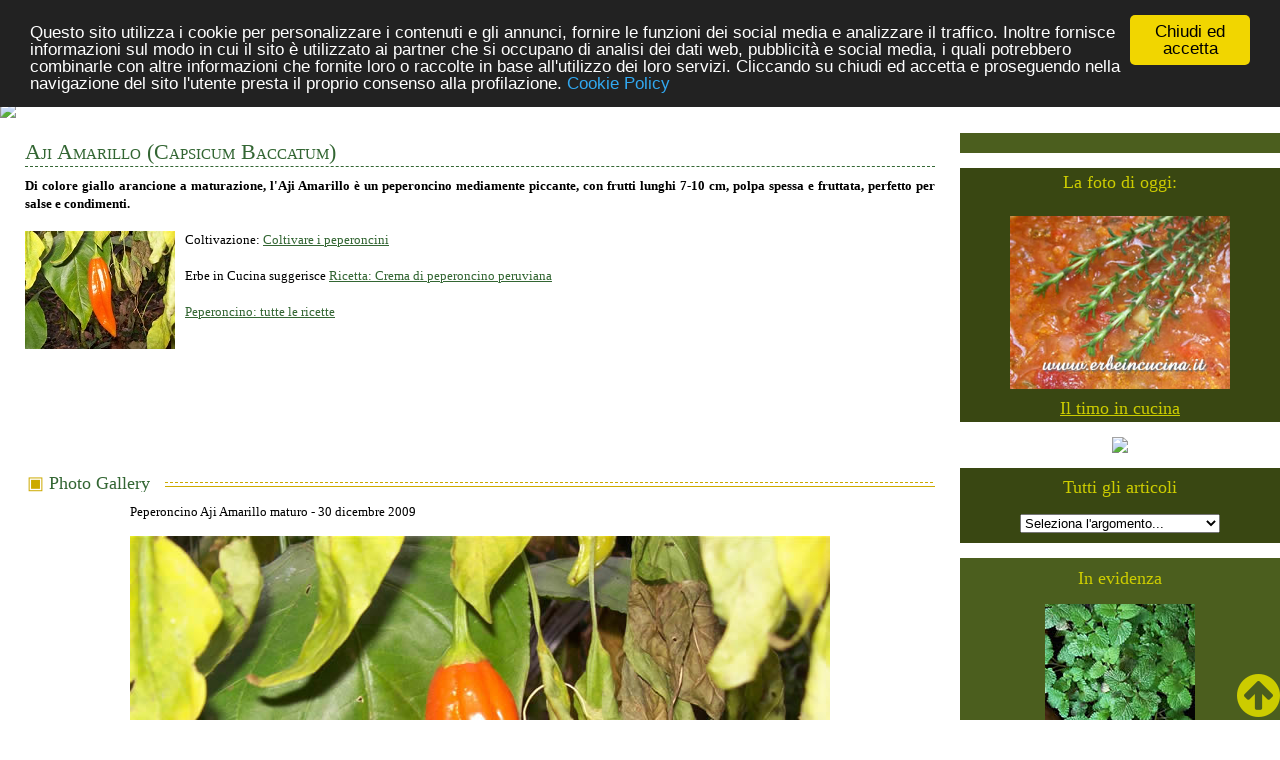

--- FILE ---
content_type: text/html; charset=utf-8
request_url: https://erbeincucina.it/ajiamarillo.html
body_size: 15275
content:


<!DOCTYPE html PUBLIC "-//W3C//DTD XHTML 1.0 Transitional//EN" "http://www.w3.org/TR/xhtml1/DTD/xhtml1-transitional.dtd">



<html xmlns="http://www.w3.org/1999/xhtml" >
<head><title>
	Erbe in cucina Photo Gallery - Aji Amarillo
</title><meta name="description" content="Erbe in cucina, esperienze di coltivazione di erbe aromatiche e officinali, peperoncini, pomodori, ortaggi in giardino, terrazzo e balcone." /><meta name="keywords" content="erbe in cucina, erbe, cucina, ricette, ricetta, ricettario, menù, menu, aromatiche, coltivazione, raccolto, conservazione, conservare, peperoncini, essiccare, pomodori, balcone, terrazzo" /><meta name="revisit" content="15 days" /><meta name="Title" content="Erbe in cucina" /><meta name="Abstract" content="Erbe in cucina, esperienze di coltivazione di erbe aromatiche e officinali, peperoncini, vegetali in giardino, terrazzo e balcone." /><meta property="og:locale" content="it_IT" /><meta property="og:locale:alternate" content="en_US" /><meta property="og:type" content="website" /><meta property="og:title" content="Erbe in cucina" /><meta property="og:description" content="Erbe in cucina, esperienze di coltivazione di erbe aromatiche e officinali, peperoncini, pomodori, ortaggi in giardino, terrazzo e balcone." /><meta property="og:url" content="http://www.erbeincucina.it/" /><meta property="og:site_name" content="Erbe in cucina" /><meta property="og:image" content="http://www.erbeincucina.it/public/1146biscottimenta.jpg" /><meta property="og:image" content="http://www.erbeincucina.it/public/1139aneto.jpg" /><meta charset="UTF-8" /><meta name="viewport" content="width=device-width, initial-scale=1" /><link href="screen.css" type="text/css" rel="stylesheet" /><link rel="stylesheet" href="https://cdnjs.cloudflare.com/ajax/libs/font-awesome/4.7.0/css/font-awesome.min.css" /><link href="http://fonts.googleapis.com/css?family=Allan" rel="stylesheet" type="text/css" /><link href="https://fonts.googleapis.com/css?family=Alex+Brush" rel="stylesheet" />


<!-- Begin Cookie Consent plugin by Silktide - http://silktide.com/cookieconsent -->
<script type="text/javascript">
    window.cookieconsent_options = {"message":"Questo sito utilizza i cookie per personalizzare i contenuti e gli annunci, fornire le funzioni dei social media e analizzare il traffico. Inoltre fornisce informazioni sul modo in cui il sito è utilizzato ai partner che si occupano di analisi dei dati web, pubblicità e social media, i quali potrebbero combinarle con altre informazioni che fornite loro o raccolte in base all'utilizzo dei loro servizi. Cliccando su chiudi ed accetta e proseguendo nella navigazione del sito l'utente presta il proprio consenso alla profilazione.","dismiss":"Chiudi ed accetta","learnMore":"Cookie Policy","link":"cookie.aspx","theme":"dark-top"};
</script>

<script type="text/javascript" src="//cdnjs.cloudflare.com/ajax/libs/cookieconsent2/1.0.10/cookieconsent.min.js"></script>

<script type="text/javascript">
// <![CDATA[
cc.initialise({
	cookies: {
		analytics: {},
		advertising: {}
	},
	settings: {
		refreshOnConsent: true,
		ignoreDoNotTrack: false,
		useSSL: false
}
});
// ]]>
</script>
<!-- End Cookie Consent plugin -->
 
<meta property="og:image" content="http://www.erbeincucina.it/schede/ajiamarillo4.jpg" /></head>
<body>
<form name="aspnetForm" method="post" action="ajiamarillo.html" id="aspnetForm">
<div>
<input type="hidden" name="__EVENTTARGET" id="__EVENTTARGET" value="" />
<input type="hidden" name="__EVENTARGUMENT" id="__EVENTARGUMENT" value="" />
<input type="hidden" name="__LASTFOCUS" id="__LASTFOCUS" value="" />
<input type="hidden" name="__VIEWSTATE" id="__VIEWSTATE" value="/[base64]/[base64]/alQ61k0zxw=" />
</div>

<script type="text/javascript">
//<![CDATA[
var theForm = document.forms['aspnetForm'];
if (!theForm) {
    theForm = document.aspnetForm;
}
function __doPostBack(eventTarget, eventArgument) {
    if (!theForm.onsubmit || (theForm.onsubmit() != false)) {
        theForm.__EVENTTARGET.value = eventTarget;
        theForm.__EVENTARGUMENT.value = eventArgument;
        theForm.submit();
    }
}
//]]>
</script>


<div>

	<input type="hidden" name="__VIEWSTATEGENERATOR" id="__VIEWSTATEGENERATOR" value="6BE3C24F" />
	<input type="hidden" name="__EVENTVALIDATION" id="__EVENTVALIDATION" value="/wEWEAKu/7rDBwLW5MqlDAL428XHDQKv46rZBQK/jIC3CQLZsZS8DgLEqIzVDAL57rXADQLt/PqCBQKEsOB7AsvK3IQPAuWY+NIPAqmb1+0BAoKUu+UNAvXQtqMNArqqjtIFAwxEgZYMagCZvrhYQrCIeT+L8gM=" />
</div>
<!-- Navigation -->
<nav>
  <ul class="topnav" id="myTopnav">
    <li>

<div style="margin-top:10px; margin-left:5px;">
<input type="image" name="ctl00$LanguageSelection1$flagita" id="ctl00_LanguageSelection1_flagita" src="util/flag_ita.gif" alt="Ita" style="border-width:0px;" />
<input type="image" name="ctl00$LanguageSelection1$flageng" id="ctl00_LanguageSelection1_flageng" src="util/flag_eng.gif" alt="Eng" style="border-width:0px;" />
</div>

</li>
    <li><a href="Default.aspx">Home</a></li>
    <li><a href="gallery.aspx">Gallery</a></li>
    <li><a href="ingrediente.aspx">Elenco Ricette</a></li>
    <li><a href="indici.aspx">Navigazione veloce</a></li>
    <li><a href="posttema.aspx?arg=aromatiche">Coltivare erbe aromatiche</a></li>
    <li><a href="posttema.aspx?arg=conservare">Raccolto e conservazione</a></li>
    <li class="icon">
        <a href="javascript:void(0);"  style="font-size:15px;" onclick="myFunction()">&#9776;</a>
    </li>
  </ul>
</nav>
<script>
/* Toggle between adding and removing the "responsive" class to topnav when the user clicks on the icon */
function myFunction() {
    var x = document.getElementById("myTopnav");
    if (x.className === "topnav") {
        x.className += " responsive";
    } else {
        x.className = "topnav";
    }
}
</script>


<!-- Slide Show -->
<div class="slideshow-container">
  <img class="slideimg" src="util/slide1.jpg" />
  <img class="slideimg" src="util/slide2.jpg" />
  <img class="slideimg" src="util/slide3.jpg" />
</div>


<script>
// Automatic Slideshow - change image every 3 seconds
var myIndex = 0;
carousel();

function carousel() {
    var i;
    var x = document.getElementsByClassName("slideimg");
    for (i = 0; i < x.length; i++) {
       x[i].style.display = "none";
    }
    myIndex++;
    if (myIndex > x.length) {myIndex = 1}
    x[myIndex-1].style.display = "block";
    setTimeout(carousel, 3000);
}
</script>



<div="row">
<div class="col-9">
    
    
    
    <div id="ctl00_ContentPlaceHolder2_pnlScheda">
	
        


<div class="biancoflor">
 <div class="row" style="line-height:18px;">
    <h1><span id="ctl00_ContentPlaceHolder2_Scheda1_lblTitolo">Aji Amarillo</span>
            (<span id="ctl00_ContentPlaceHolder2_Scheda1_lblTitoloL">Capsicum Baccatum</span>)</h1>

    <!--info-->
    <div id="ctl00_ContentPlaceHolder2_Scheda1_infoita">
		
        <b><span id="ctl00_ContentPlaceHolder2_Scheda1_lblTesto">Di colore giallo arancione a maturazione, l'Aji Amarillo è un peperoncino mediamente piccante, con frutti lunghi 7-10 cm, polpa spessa e fruttata, perfetto per salse e condimenti.<br /><br /></span></b>
    
	</div>
    <img src="schede/ajiamarillo-th.jpg" id="ctl00_ContentPlaceHolder2_Scheda1_imgthumb" class="thumb" align="left" alt="Aji Amarillo" />
    <span id="ctl00_ContentPlaceHolder2_Scheda1_lblColtivazione">Coltivazione: <a href='276.html' class=en>Coltivare i peperoncini</a><br/><br/></span>
    <span id="ctl00_ContentPlaceHolder2_Scheda1_lblInfo"></span>
    <span id="ctl00_ContentPlaceHolder2_Scheda1_lblRicetta">Erbe in Cucina suggerisce <a href='789.html' class=en>Ricetta: Crema di peperoncino peruviana</a><br/><br/></span>
    <span id="ctl00_ContentPlaceHolder2_Scheda1_lblIngrediente"><a href='ingredientedet.aspx?ing=peperoncino' class=en>Peperoncino: tutte le ricette</a><br/><br/></span>
 </div><!-- chiude row 1-->

 <div class="marginetop" align="center">    
        <script async src="//pagead2.googlesyndication.com/pagead/js/adsbygoogle.js"></script>
        <!-- erbe 728x90 inmezzoapost -->
        <ins class="adsbygoogle"
            style="display:inline-block;width:728px;height:90px"
            data-ad-client="ca-pub-8234176235991254"
            data-ad-slot="8972135348"></ins>
        <script>
        (adsbygoogle = window.adsbygoogle || []).push({});
        </script>
 </div>        
       
    <!--foto più recente-->
 <div class="row">
      <h2><span id="ctl00_ContentPlaceHolder2_Scheda1_lblGallery"></span>Photo Gallery</h2>

            <table id="ctl00_ContentPlaceHolder2_Scheda1_DataList1" cellspacing="0" align="Center" border="0" style="border-collapse:collapse;">
		<tr>
			<td>
                    <span id="ctl00_ContentPlaceHolder2_Scheda1_DataList1_ctl00_Label2">Peperoncino Aji Amarillo maturo</span>   
                    - <span id="ctl00_ContentPlaceHolder2_Scheda1_DataList1_ctl00_Label1">30 dicembre 2009</span><br />
                    
                    <img src="schede/ajiamarillo4.jpg" class="postimg" alt="Peperoncino Aji Amarillo maturo / Ripe Aji Amarillo chili pepper pod" />
                </td>
		</tr><tr>
			<td><br /><br /></td>
		</tr><tr>
			<td>
                    <span id="ctl00_ContentPlaceHolder2_Scheda1_DataList1_ctl02_Label2">Peperoncino Aji Amarillo non ancora maturo</span>   
                    - <span id="ctl00_ContentPlaceHolder2_Scheda1_DataList1_ctl02_Label1">23 novembre 2008</span><br />
                    
                    <img src="schede/ajiamarillo3.jpg" class="postimg" alt="Peperoncino Aji Amarillo non ancora maturo / Unripe Aji Amarillo chili pepper pod" />
                </td>
		</tr><tr>
			<td><br /><br /></td>
		</tr><tr>
			<td>
                    <span id="ctl00_ContentPlaceHolder2_Scheda1_DataList1_ctl04_Label2">Fiore di Aji Amarillo</span>   
                    - <span id="ctl00_ContentPlaceHolder2_Scheda1_DataList1_ctl04_Label1">01 ottobre 2008</span><br />
                    
                    <img src="schede/ajiamarillo2.jpg" class="postimg" alt="Fiore di Aji Amarillo / Aji Amarillo Flower" />
                </td>
		</tr><tr>
			<td><br /><br /></td>
		</tr><tr>
			<td>
                    <span id="ctl00_ContentPlaceHolder2_Scheda1_DataList1_ctl06_Label2">Giovane pianta di Aji Amarillo</span>   
                    - <span id="ctl00_ContentPlaceHolder2_Scheda1_DataList1_ctl06_Label1">09 aprile 2008</span><br />
                    
                    <img src="schede/ajiamarillo1.jpg" class="postimg" alt="Giovane pianta di Aji Amarillo / Aji Amarillo young plant" />
                </td>
		</tr>
	</table>

  </div>  <!-- chiude row 2-->
</div>  <!--chiude biancoflor-->          

      <div class="marginetop" align="center">
        <script async src="//pagead2.googlesyndication.com/pagead/js/adsbygoogle.js"></script>
        <!-- erbe adat -->
        <ins class="adsbygoogle"
            style="display:block"
            data-ad-client="ca-pub-8234176235991254"
            data-ad-slot="6687804546"
            data-ad-format="auto"></ins>
        <script>
        (adsbygoogle = window.adsbygoogle || []).push({});
        </script>
      </div>

<div class="marginetop">
    

<div class="biancoflor">
    <h2><span id="ctl00_ContentPlaceHolder2_Scheda1_Linkpostdescr1_Label1">Aji Amarillo - Post correlati</span></h2>
    
    <table id="ctl00_ContentPlaceHolder2_Scheda1_Linkpostdescr1_DataList1" cellspacing="0" border="0" style="border-collapse:collapse;">
		<tr>
			<td>
		    <font Style="font-weight:normal;"><a href='808.html' class=en>Ricetta: Marmellata di cipolla e peperoncino</a></font>
		             <!-- - <span id="ctl00_ContentPlaceHolder2_Scheda1_Linkpostdescr1_DataList1_ctl00_lblData">02 novembre 2011</span>-->

            

		    <br />
		</td>
		</tr><tr>
			<td>
		    <font Style="font-weight:normal;"><a href='790.html' class=en>Settembre in terrazzo: Semine e raccolti</a></font>
		             <!-- - <span id="ctl00_ContentPlaceHolder2_Scheda1_Linkpostdescr1_DataList1_ctl01_lblData">25 settembre 2011</span>-->

            

		    <br />
		</td>
		</tr><tr>
			<td>
		    <font Style="font-weight:normal;"><a href='789.html' class=en>Ricetta: Crema di peperoncino peruviana</a></font>
		             <!-- - <span id="ctl00_ContentPlaceHolder2_Scheda1_Linkpostdescr1_DataList1_ctl02_lblData">24 settembre 2011</span>-->

            

		    <br />
		</td>
		</tr><tr>
			<td>
		    <font Style="font-weight:normal;"><a href='656.html' class=en>Febbraio in giardino e in terrazzo</a></font>
		             <!-- - <span id="ctl00_ContentPlaceHolder2_Scheda1_Linkpostdescr1_DataList1_ctl03_lblData">04 febbraio 2011</span>-->

            

		    <br />
		</td>
		</tr><tr>
			<td>
		    <font Style="font-weight:normal;"><a href='429.html' class=en>Ricetta: Palline al formaggio e peperoncini</a></font>
		             <!-- - <span id="ctl00_ContentPlaceHolder2_Scheda1_Linkpostdescr1_DataList1_ctl04_lblData">15 gennaio 2010</span>-->

            

		    <br />
		</td>
		</tr><tr>
			<td>
		    <font Style="font-weight:normal;"><a href='87.html' class=en>Trapianto peperoncini in ritardo</a></font>
		             <!-- - <span id="ctl00_ContentPlaceHolder2_Scheda1_Linkpostdescr1_DataList1_ctl05_lblData">29 giugno 2008</span>-->

            

		    <br />
		</td>
		</tr>
	</table>
</div>

</div>
        <div class="row" style="margin:0px 15px 0px 15px;padding:0px 10px 0px 10px;">
            

<h2><span id="ctl00_ContentPlaceHolder2_galleryelenco1_lblTitolo">Le più cliccate questo mese</span></h2>

<div class="row">

        <div class="flottatol padded marginetop" style="width:200px; height:170px; text-align:center; vertical-align:top;">
               <a href='melissa.html' class="nero">
               <img src='schede/melissa-th.jpg' class="nobordo" /><br />
               Melissa</a>
           </div>    
    
        <div class="flottatol padded marginetop" style="width:200px; height:170px; text-align:center; vertical-align:top;">
               <a href='basilicoo.html' class="nero">
               <img src='schede/basilicoo-th.jpg' class="nobordo" /><br />
               Basilico</a>
           </div>    
    
        <div class="flottatol padded marginetop" style="width:200px; height:170px; text-align:center; vertical-align:top;">
               <a href='issopo.html' class="nero">
               <img src='schede/issopo-th.jpg' class="nobordo" /><br />
               Issopo</a>
           </div>    
    
        <div class="flottatol padded marginetop" style="width:200px; height:170px; text-align:center; vertical-align:top;">
               <a href='nepetella.html' class="nero">
               <img src='schede/nepetella-th.jpg' class="nobordo" /><br />
               Nepetella</a>
           </div>    
        
</div>

        </div>
    
</div>


</div>
    
<div class="col-3">
    <div class="verdechiaro padded testocentro marginetop">
         <script type="text/javascript"><!--
         google_ad_client = "ca-pub-8234176235991254";
         /* erbe 200x200verdechiaro */
         google_ad_slot = "3090253815";
         google_ad_width = 200;
         google_ad_height = 200;
         //-->
         </script>
         <script type="text/javascript"
         src="http://pagead2.googlesyndication.com/pagead/show_ads.js">
         </script>
    </div>

    <!-- foto del giorno -->
    <div id="ctl00_pnlfoto">
	
    <div class="verdescuro">
        <table id="ctl00_Fotodelgiorno1_DataList1" class="centrato marginetop" cellspacing="0" cellpadding="5" border="0" style="height:225px;width:250px;border-collapse:collapse;">
		<tr>
			<td class="giallo titolo" align="center">
        La foto di oggi:
    </td>
		</tr><tr>
			<td align="center" valign="top">
        <a href='650.html'>
            <img src='public/0650ragu.jpg' width=220 style="padding-bottom:10px; padding-top:15px;"  /></a>
        <br />
        <a href='650.html'  class="giallo titolo">Il timo in cucina</a><br />
    </td>
		</tr>
	</table>  

    </div>
    
</div>
    
       
    
    <!-- isegretidelthe -->
    <div style="width:100%; text-align:center;">
    <a href="http://www.isegretidelthe.it/" >
        <img src="util/segreti.jpg" class="resp500" /></a>
    </div>
    
    <div class="verdescurodrop">
        <span class="giallo titolo">Tutti gli articoli</span>
        <br /><br />
        <select name="ctl00$droptema1$drpPosttema" onchange="javascript:setTimeout('__doPostBack(\'ctl00$droptema1$drpPosttema\',\'\')', 0)" id="ctl00_droptema1_drpPosttema" style="width:200px;">
	<option selected="selected" value="0">Seleziona l'argomento...</option>
	<option value="aromatiche">Coltivare erbe aromatiche</option>
	<option value="conservare">Raccolto e conservazione</option>
	<option value="ingiardino">Ogni mese in giardino</option>
	<option value="peperoncini">Coltivare peperoncini</option>
	<option value="ricetteerbe">Ricette con le erbe</option>
	<option value="ricettepep">Ricette piccanti</option>
	<option value="ricettespez">Ricette con le spezie</option>
	<option value="ricettevari">Altre ricette</option>
	<option value="spezie">Coltivare le spezie</option>
	<option value="vari">Dissertazioni sul tema</option>
	<option value="vegetali">Vegetali e frutta</option>

</select>



    </div>    

    <!--in evidenza-->
    <div class="verdechiaro marginetop padded">
        <table id="ctl00_inevidenza1_DataList1" class="centrato" cellspacing="0" border="0" style="width:210px;border-collapse:collapse;">
	<tr>
		<td class="giallo titolo" align="center">
        In evidenza
    </td>
	</tr><tr>
		<td align="center">
        <a href='evidenza.aspx?id=melissa'>
            <img src='http://www.erbeincucina.it/public/evidenza/melissa.jpg' vspace="15" /></a>
        <br />
        <a href='evidenza.aspx?id=melissa' class="giallo titolo">La melissa</a><br />
    </td>
	</tr>
</table>  

    </div>
    
    <!--ContentPlaceHolder3-->
    
    <div class="margine row" align="center">
        <table id="ctl00_ContentPlaceHolder3_Fotoindici1_DataList1" cellspacing="0" border="0" style="width:270px;border-collapse:collapse;">
	<tr>
		<td>
        <a href='383.html' class=ybold>
        <img src='public/weedcrusade.jpg' width="270" />
        </a>
    </td>
	</tr>
</table>  

    </div>
    
    <div class="strisciagallery row">
        <table id="ctl00_ContentPlaceHolder3_gallerystriscia1_DataList1" cellspacing="0" border="0" style="width:100%;border-collapse:collapse;">
	<tr>
		<td class="titolo">
        <span id="ctl00_ContentPlaceHolder3_gallerystriscia1_DataList1_ctl00_Label1">Gallery erbe aromatiche</span>
        <br /><br />
    </td>
	</tr><tr>
		<td>
		<a href='agliocinese.html' class="en" style="font-weight:normal;"><span id="ctl00_ContentPlaceHolder3_gallerystriscia1_DataList1_ctl01_lblPianta">Aglio cinese (Nira)</span></a>
    </td>
	</tr><tr>
		<td>
		<a href='alloro.html' class="en" style="font-weight:normal;"><span id="ctl00_ContentPlaceHolder3_gallerystriscia1_DataList1_ctl02_lblPianta">Alloro</span></a>
    </td>
	</tr><tr>
		<td>
		<a href='basilicocannella.html' class="en" style="font-weight:normal;"><span id="ctl00_ContentPlaceHolder3_gallerystriscia1_DataList1_ctl03_lblPianta">Basilico cannella</span></a>
    </td>
	</tr><tr>
		<td>
		<a href='citronella.html' class="en" style="font-weight:normal;"><span id="ctl00_ContentPlaceHolder3_gallerystriscia1_DataList1_ctl04_lblPianta">Citronella (Erba della Pampa)</span></a>
    </td>
	</tr><tr>
		<td>
		<a href='gelsomino.html' class="en" style="font-weight:normal;"><span id="ctl00_ContentPlaceHolder3_gallerystriscia1_DataList1_ctl05_lblPianta">Gelsomino</span></a>
    </td>
	</tr><tr>
		<td>
		<a href='lavanda.html' class="en" style="font-weight:normal;"><span id="ctl00_ContentPlaceHolder3_gallerystriscia1_DataList1_ctl06_lblPianta">Lavanda</span></a>
    </td>
	</tr><tr>
		<td>
		<a href='liquirizia.html' class="en" style="font-weight:normal;"><span id="ctl00_ContentPlaceHolder3_gallerystriscia1_DataList1_ctl07_lblPianta">Liquirizia</span></a>
    </td>
	</tr><tr>
		<td>
		<a href='melissa.html' class="en" style="font-weight:normal;"><span id="ctl00_ContentPlaceHolder3_gallerystriscia1_DataList1_ctl08_lblPianta">Melissa</span></a>
    </td>
	</tr><tr>
		<td>
		<a href='mirto.html' class="en" style="font-weight:normal;"><span id="ctl00_ContentPlaceHolder3_gallerystriscia1_DataList1_ctl09_lblPianta">Mirto</span></a>
    </td>
	</tr><tr>
		<td>
		<a href='rosa.html' class="en" style="font-weight:normal;"><span id="ctl00_ContentPlaceHolder3_gallerystriscia1_DataList1_ctl10_lblPianta">Rosa</span></a>
    </td>
	</tr><tr>
		<td>
		<a href='salvcoccinea.html' class="en" style="font-weight:normal;"><span id="ctl00_ContentPlaceHolder3_gallerystriscia1_DataList1_ctl11_lblPianta">Salvia Coccinea</span></a>
    </td>
	</tr><tr>
		<td>
		<a href='sedano.html' class="en" style="font-weight:normal;"><span id="ctl00_ContentPlaceHolder3_gallerystriscia1_DataList1_ctl12_lblPianta">Sedano</span></a>
    </td>
	</tr><tr>
		<td>
		<a href='timoserpillo.html' class="en" style="font-weight:normal;"><span id="ctl00_ContentPlaceHolder3_gallerystriscia1_DataList1_ctl13_lblPianta">Timo Serpillo</span></a>
    </td>
	</tr><tr>
		<td>
		<a href='acetosa.html' class="en" style="font-weight:normal;"><span id="ctl00_ContentPlaceHolder3_gallerystriscia1_DataList1_ctl14_lblPianta">Acetosa</span></a>
    </td>
	</tr><tr>
		<td>
		<a href='acetosrossa.html' class="en" style="font-weight:normal;"><span id="ctl00_ContentPlaceHolder3_gallerystriscia1_DataList1_ctl15_lblPianta">Acetosa rossa (Romice rosso)</span></a>
    </td>
	</tr><tr>
		<td>
        ...<br />
      <a href="gallery.aspx" class="enbold">Gallery completa...</a>
    </td>
	</tr>
</table>
    </div>
    
    <div class="strisciagallery row">
        <table id="ctl00_ContentPlaceHolder3_gallerystriscia2_DataList1" cellspacing="0" border="0" style="width:100%;border-collapse:collapse;">
	<tr>
		<td class="titolo">
        <span id="ctl00_ContentPlaceHolder3_gallerystriscia2_DataList1_ctl00_Label1">Gallery peperoncini</span>
        <br /><br />
    </td>
	</tr><tr>
		<td>
		<a href='ajiamarillo.html' class="en" style="font-weight:normal;"><span id="ctl00_ContentPlaceHolder3_gallerystriscia2_DataList1_ctl01_lblPianta">Aji Amarillo</span></a>
    </td>
	</tr><tr>
		<td>
		<a href='ajibenito.html' class="en" style="font-weight:normal;"><span id="ctl00_ContentPlaceHolder3_gallerystriscia2_DataList1_ctl02_lblPianta">Aji Benito</span></a>
    </td>
	</tr><tr>
		<td>
		<a href='ajiblancocristal.html' class="en" style="font-weight:normal;"><span id="ctl00_ContentPlaceHolder3_gallerystriscia2_DataList1_ctl03_lblPianta">Aji Blanco Cristal</span></a>
    </td>
	</tr><tr>
		<td>
		<a href='ajibrazilian.html' class="en" style="font-weight:normal;"><span id="ctl00_ContentPlaceHolder3_gallerystriscia2_DataList1_ctl04_lblPianta">Aji Brazilian Starfish</span></a>
    </td>
	</tr><tr>
		<td>
		<a href='ajicristalred.html' class="en" style="font-weight:normal;"><span id="ctl00_ContentPlaceHolder3_gallerystriscia2_DataList1_ctl05_lblPianta">Aji Cristal Red</span></a>
    </td>
	</tr><tr>
		<td>
		<a href='ajihabanero.html' class="en" style="font-weight:normal;"><span id="ctl00_ContentPlaceHolder3_gallerystriscia2_DataList1_ctl06_lblPianta">Aji Habanero</span></a>
    </td>
	</tr><tr>
		<td>
		<a href='ajipanca.html' class="en" style="font-weight:normal;"><span id="ctl00_ContentPlaceHolder3_gallerystriscia2_DataList1_ctl07_lblPianta">Aji Panca Red</span></a>
    </td>
	</tr><tr>
		<td>
		<a href='ajipineapple.html' class="en" style="font-weight:normal;"><span id="ctl00_ContentPlaceHolder3_gallerystriscia2_DataList1_ctl08_lblPianta">Aji Pineapple</span></a>
    </td>
	</tr><tr>
		<td>
		<a href='ajiyellow.html' class="en" style="font-weight:normal;"><span id="ctl00_ContentPlaceHolder3_gallerystriscia2_DataList1_ctl09_lblPianta">Aji Yellow</span></a>
    </td>
	</tr><tr>
		<td>
		<a href='anaheim.html' class="en" style="font-weight:normal;"><span id="ctl00_ContentPlaceHolder3_gallerystriscia2_DataList1_ctl10_lblPianta">Anaheim</span></a>
    </td>
	</tr><tr>
		<td>
		<a href='aurora.html' class="en" style="font-weight:normal;"><span id="ctl00_ContentPlaceHolder3_gallerystriscia2_DataList1_ctl11_lblPianta">Aurora</span></a>
    </td>
	</tr><tr>
		<td>
		<a href='aussieblack.html' class="en" style="font-weight:normal;"><span id="ctl00_ContentPlaceHolder3_gallerystriscia2_DataList1_ctl12_lblPianta">Aussie Black</span></a>
    </td>
	</tr><tr>
		<td>
		<a href='bananasweet.html' class="en" style="font-weight:normal;"><span id="ctl00_ContentPlaceHolder3_gallerystriscia2_DataList1_ctl13_lblPianta">Banana Sweet</span></a>
    </td>
	</tr><tr>
		<td>
		<a href='bhutjolokia.html' class="en" style="font-weight:normal;"><span id="ctl00_ContentPlaceHolder3_gallerystriscia2_DataList1_ctl14_lblPianta">Bhut Jolokia (Ghost)</span></a>
    </td>
	</tr><tr>
		<td>
		<a href='bishopshat.html' class="en" style="font-weight:normal;"><span id="ctl00_ContentPlaceHolder3_gallerystriscia2_DataList1_ctl15_lblPianta">Bishop's Hat</span></a>
    </td>
	</tr><tr>
		<td>
        ...<br />
      <a href="gallery.aspx?g=pep" class="enbold">Gallery completa...</a>
    </td>
	</tr>
</table>
    </div>
    
    
    <div class="strisciagallery row">
        <table id="ctl00_ContentPlaceHolder3_gallerystriscia3_DataList1" cellspacing="0" border="0" style="width:100%;border-collapse:collapse;">
	<tr>
		<td class="titolo">
        <span id="ctl00_ContentPlaceHolder3_gallerystriscia3_DataList1_ctl00_Label1">Gallery verdure e frutta</span>
        <br /><br />
    </td>
	</tr><tr>
		<td>
		<a href='barbabietola.html' class="en" style="font-weight:normal;"><span id="ctl00_ContentPlaceHolder3_gallerystriscia3_DataList1_ctl01_lblPianta">Barbabietola</span></a>
    </td>
	</tr><tr>
		<td>
		<a href='carotabianca.html' class="en" style="font-weight:normal;"><span id="ctl00_ContentPlaceHolder3_gallerystriscia3_DataList1_ctl02_lblPianta">Carota bianca</span></a>
    </td>
	</tr><tr>
		<td>
		<a href='carotarossa.html' class="en" style="font-weight:normal;"><span id="ctl00_ContentPlaceHolder3_gallerystriscia3_DataList1_ctl03_lblPianta">Carota rossa</span></a>
    </td>
	</tr><tr>
		<td>
		<a href='carotaviola.html' class="en" style="font-weight:normal;"><span id="ctl00_ContentPlaceHolder3_gallerystriscia3_DataList1_ctl04_lblPianta">Carota violetta</span></a>
    </td>
	</tr><tr>
		<td>
		<a href='cipollab.html' class="en" style="font-weight:normal;"><span id="ctl00_ContentPlaceHolder3_gallerystriscia3_DataList1_ctl05_lblPianta">Cipolla bianca e colorata</span></a>
    </td>
	</tr><tr>
		<td>
		<a href='melonecantalupo.html' class="en" style="font-weight:normal;"><span id="ctl00_ContentPlaceHolder3_gallerystriscia3_DataList1_ctl06_lblPianta">Melone Cantalupo</span></a>
    </td>
	</tr><tr>
		<td>
		<a href='pastinaca.html' class="en" style="font-weight:normal;"><span id="ctl00_ContentPlaceHolder3_gallerystriscia3_DataList1_ctl07_lblPianta">Pastinaca</span></a>
    </td>
	</tr><tr>
		<td>
		<a href='patata.html' class="en" style="font-weight:normal;"><span id="ctl00_ContentPlaceHolder3_gallerystriscia3_DataList1_ctl08_lblPianta">Patata</span></a>
    </td>
	</tr><tr>
		<td>
		<a href='spinacnz.html' class="en" style="font-weight:normal;"><span id="ctl00_ContentPlaceHolder3_gallerystriscia3_DataList1_ctl09_lblPianta">Spinaci della Nuova Zelanda</span></a>
    </td>
	</tr><tr>
		<td>
		<a href='albicocco.html' class="en" style="font-weight:normal;"><span id="ctl00_ContentPlaceHolder3_gallerystriscia3_DataList1_ctl10_lblPianta">Albicocco</span></a>
    </td>
	</tr><tr>
		<td>
		<a href='alchenchengi.html' class="en" style="font-weight:normal;"><span id="ctl00_ContentPlaceHolder3_gallerystriscia3_DataList1_ctl11_lblPianta">Alchenchengi</span></a>
    </td>
	</tr><tr>
		<td>
		<a href='arancioa.html' class="en" style="font-weight:normal;"><span id="ctl00_ContentPlaceHolder3_gallerystriscia3_DataList1_ctl12_lblPianta">Arancio Amaro</span></a>
    </td>
	</tr><tr>
		<td>
		<a href='atreplice.html' class="en" style="font-weight:normal;"><span id="ctl00_ContentPlaceHolder3_gallerystriscia3_DataList1_ctl13_lblPianta">Atreplice</span></a>
    </td>
	</tr><tr>
		<td>
		<a href='tatsoi.html' class="en" style="font-weight:normal;"><span id="ctl00_ContentPlaceHolder3_gallerystriscia3_DataList1_ctl14_lblPianta">Bok Choi (Tatsoi)</span></a>
    </td>
	</tr><tr>
		<td>
		<a href='cappero.html' class="en" style="font-weight:normal;"><span id="ctl00_ContentPlaceHolder3_gallerystriscia3_DataList1_ctl15_lblPianta">Cappero</span></a>
    </td>
	</tr><tr>
		<td>
        ...<br />
      <a href="gallery.aspx?g=altr" class="enbold">Gallery completa...</a>
    </td>
	</tr>
</table>
    </div>
    <div class="strisciagallery row">
        <table id="ctl00_ContentPlaceHolder3_gallerystriscia4_DataList1" cellspacing="0" border="0" style="width:100%;border-collapse:collapse;">
	<tr>
		<td class="titolo">
        <span id="ctl00_ContentPlaceHolder3_gallerystriscia4_DataList1_ctl00_Label1">Gallery pomodori</span>
        <br /><br />
    </td>
	</tr><tr>
		<td>
		<a href='pomodorobrandyyellow.html' class="en" style="font-weight:normal;"><span id="ctl00_ContentPlaceHolder3_gallerystriscia4_DataList1_ctl01_lblPianta">Pomodoro Brandywine Yellow</span></a>
    </td>
	</tr><tr>
		<td>
		<a href='pomodorogardenersdelight.html' class="en" style="font-weight:normal;"><span id="ctl00_ContentPlaceHolder3_gallerystriscia4_DataList1_ctl02_lblPianta">Pomodoro Gardener's Delight</span></a>
    </td>
	</tr><tr>
		<td>
		<a href='pomodorogoldenqueen.html' class="en" style="font-weight:normal;"><span id="ctl00_ContentPlaceHolder3_gallerystriscia4_DataList1_ctl03_lblPianta">Pomodoro Golden Queen</span></a>
    </td>
	</tr><tr>
		<td>
		<a href='pomodorobanana.html' class="en" style="font-weight:normal;"><span id="ctl00_ContentPlaceHolder3_gallerystriscia4_DataList1_ctl04_lblPianta">Pomodoro Banana Legs</span></a>
    </td>
	</tr><tr>
		<td>
		<a href='pomodorobearclaw.html' class="en" style="font-weight:normal;"><span id="ctl00_ContentPlaceHolder3_gallerystriscia4_DataList1_ctl05_lblPianta">Pomodoro Bear Claw</span></a>
    </td>
	</tr><tr>
		<td>
		<a href='pomodorobelmonte.html' class="en" style="font-weight:normal;"><span id="ctl00_ContentPlaceHolder3_gallerystriscia4_DataList1_ctl06_lblPianta">Pomodoro Belmonte</span></a>
    </td>
	</tr><tr>
		<td>
		<a href='pomodorobernerrose.html' class="en" style="font-weight:normal;"><span id="ctl00_ContentPlaceHolder3_gallerystriscia4_DataList1_ctl07_lblPianta">Pomodoro Berner Rose</span></a>
    </td>
	</tr><tr>
		<td>
		<a href='pomodorobigrainbow.html' class="en" style="font-weight:normal;"><span id="ctl00_ContentPlaceHolder3_gallerystriscia4_DataList1_ctl08_lblPianta">Pomodoro Big Rainbow</span></a>
    </td>
	</tr><tr>
		<td>
		<a href='pomodoroblackrussian.html' class="en" style="font-weight:normal;"><span id="ctl00_ContentPlaceHolder3_gallerystriscia4_DataList1_ctl09_lblPianta">Pomodoro Black Russian</span></a>
    </td>
	</tr><tr>
		<td>
		<a href='pomodoroblacktruffle.html' class="en" style="font-weight:normal;"><span id="ctl00_ContentPlaceHolder3_gallerystriscia4_DataList1_ctl10_lblPianta">Pomodoro Black Truffle</span></a>
    </td>
	</tr><tr>
		<td>
		<a href='pomodorobrandyblack.html' class="en" style="font-weight:normal;"><span id="ctl00_ContentPlaceHolder3_gallerystriscia4_DataList1_ctl11_lblPianta">Pomodoro Brandywine Nero</span></a>
    </td>
	</tr><tr>
		<td>
		<a href='pomodorocherokeepurple.html' class="en" style="font-weight:normal;"><span id="ctl00_ContentPlaceHolder3_gallerystriscia4_DataList1_ctl12_lblPianta">Pomodoro Cherokee Purple</span></a>
    </td>
	</tr><tr>
		<td>
		<a href='pomodorocherrywhite.html' class="en" style="font-weight:normal;"><span id="ctl00_ContentPlaceHolder3_gallerystriscia4_DataList1_ctl13_lblPianta">Pomodoro Cherry Snow White</span></a>
    </td>
	</tr><tr>
		<td>
		<a href='pomodorochocopear.html' class="en" style="font-weight:normal;"><span id="ctl00_ContentPlaceHolder3_gallerystriscia4_DataList1_ctl14_lblPianta">Pomodoro Chocolate Pear</span></a>
    </td>
	</tr><tr>
		<td>
		<a href='pomodorochocostripes.html' class="en" style="font-weight:normal;"><span id="ctl00_ContentPlaceHolder3_gallerystriscia4_DataList1_ctl15_lblPianta">Pomodoro Chocolate Stripes</span></a>
    </td>
	</tr><tr>
		<td>
        ...<br />
      <a href="gallery.aspx?g=altr" class="enbold">Gallery completa...</a>
    </td>
	</tr>
</table>
    </div>

</div>
</div>

<div class="row"></div>

<footer>
<div class="footer">
 <div class="row">
    <div class="col-4 padded">
<!--        <table id="ctl00_ripropongo1_DataList1" class="centrato" cellspacing="0" border="0" style="border-collapse:collapse;">
	<tr>
		<td class="giallo titolo" align="center">
        Questa settimana ripropongo:
    </td>
	</tr><tr>
		<td align="center">
        <a href='894.html'>
            <img src='http://www.erbeincucina.it/public/0894.jpg' vspace="25" /></a>
        <br />
        <a href='894.html' class="giallo titolo">Bagel al salmone e acetosa</a><br />
    </td>
	</tr>
</table>  
        -->
        <span class="giallo titolo">Questa settimana ripropongo</span>
        <br /><br />
        <table id="ctl00_linkpostthumb3ripropongo_DataList1" cellspacing="10" border="0">
	<tr>
		<td valign="top">
    <div class="row">
        <div class="articoloimg"><a href='894.html'>                
            <img src='http://www.erbeincucina.it/public/0894.jpg' class="nobordo" /></a>
        </div>
        <div class="articolotit" style="padding-right:20px;">
            <a href='894.html' class="giallo abold">
                Ricetta: Bagel al salmone e acetosa</a>
            
        </div>
    </div>
    </td>
	</tr><tr>
		<td valign="top">
    <div class="row">
        <div class="articoloimg"><a href='1115.html'>                
            <img src='http://www.erbeincucina.it/public/1115.jpg' class="nobordo" /></a>
        </div>
        <div class="articolotit" style="padding-right:20px;">
            <a href='1115.html' class="giallo abold">
                Ricetta: Riso con zucchine, mortadella e menta</a>
            
        </div>
    </div>
    </td>
	</tr>
</table>            

    </div>
    
    <div class="col-4 padded">
        <span class="giallo titolo">Articoli recenti</span>
        <br /><br />
        <table id="ctl00_linkpostthumb1recenti_DataList1" cellspacing="10" border="0">
	<tr>
		<td valign="top">
    <div class="row">
        <div class="articoloimg"><a href='1176.html'>                
            <img src='http://www.erbeincucina.it/public/1176.jpg' class="nobordo" /></a>
        </div>
        <div class="articolotit" style="padding-right:20px;">
            <a href='1176.html' class="giallo abold">
                Ricetta: Crackers ai fiori di sambuco</a>
            
        </div>
    </div>
    </td>
	</tr><tr>
		<td valign="top">
    <div class="row">
        <div class="articoloimg"><a href='1175.html'>                
            <img src='http://www.erbeincucina.it/public/1175.jpg' class="nobordo" /></a>
        </div>
        <div class="articolotit" style="padding-right:20px;">
            <a href='1175.html' class="giallo abold">
                Fiore di rucola</a>
            
        </div>
    </div>
    </td>
	</tr>
</table>            
    </div>
    
    <div class="col-4 padded">
        <span class="giallo titolo">Scelti da voi</span>
        <br /><br />
        <table id="ctl00_linkpostthumb2top_DataList1" cellspacing="10" border="0">
	<tr>
		<td valign="top">
    <div class="row">
        <div class="articoloimg"><a href='968.html'>                
            <img src='http://www.erbeincucina.it/public/0968.jpg' class="nobordo" /></a>
        </div>
        <div class="articolotit" style="padding-right:20px;">
            <a href='968.html' class="giallo abold">
                Quali erbe aromatiche per... carne e pollame</a>
            
        </div>
    </div>
    </td>
	</tr><tr>
		<td valign="top">
    <div class="row">
        <div class="articoloimg"><a href='1045.html'>                
            <img src='http://www.erbeincucina.it/public/1045.jpg' class="nobordo" /></a>
        </div>
        <div class="articolotit" style="padding-right:20px;">
            <a href='1045.html' class="giallo abold">
                Quali erbe aromatiche per... pesce e frutti di mare</a>
            
        </div>
    </div>
    </td>
	</tr>
</table>            
    </div>
 </div>
 <div class="row testocentro padded">
    <a href="raccolto.aspx" class="nero">Tempo di raccogliere...</a> &nbsp | &nbsp
    <a href="converter.aspx" class="nero">Conversione di unità di misura</a> &nbsp | &nbsp
    <a href="privacy.aspx" class="nero">Privacy policy</a> &nbsp | &nbsp
    <a href="cookie.aspx" class="nero">Cookie policy</a> &nbsp | &nbsp
    <a href="google.aspx" class="nero">Disclaimer</a>
 </div>   
</div>
</footer>

<a href="#" class="back-to-top" style="display: inline;">
 <i class="fa fa-arrow-circle-up"></i>
</a>

</form>
<!-- statistiche-->
 
</body>
</html>


--- FILE ---
content_type: text/html; charset=utf-8
request_url: https://www.google.com/recaptcha/api2/aframe
body_size: 266
content:
<!DOCTYPE HTML><html><head><meta http-equiv="content-type" content="text/html; charset=UTF-8"></head><body><script nonce="qDqIkiQvc0-WIelf0Dji5g">/** Anti-fraud and anti-abuse applications only. See google.com/recaptcha */ try{var clients={'sodar':'https://pagead2.googlesyndication.com/pagead/sodar?'};window.addEventListener("message",function(a){try{if(a.source===window.parent){var b=JSON.parse(a.data);var c=clients[b['id']];if(c){var d=document.createElement('img');d.src=c+b['params']+'&rc='+(localStorage.getItem("rc::a")?sessionStorage.getItem("rc::b"):"");window.document.body.appendChild(d);sessionStorage.setItem("rc::e",parseInt(sessionStorage.getItem("rc::e")||0)+1);localStorage.setItem("rc::h",'1768934026395');}}}catch(b){}});window.parent.postMessage("_grecaptcha_ready", "*");}catch(b){}</script></body></html>